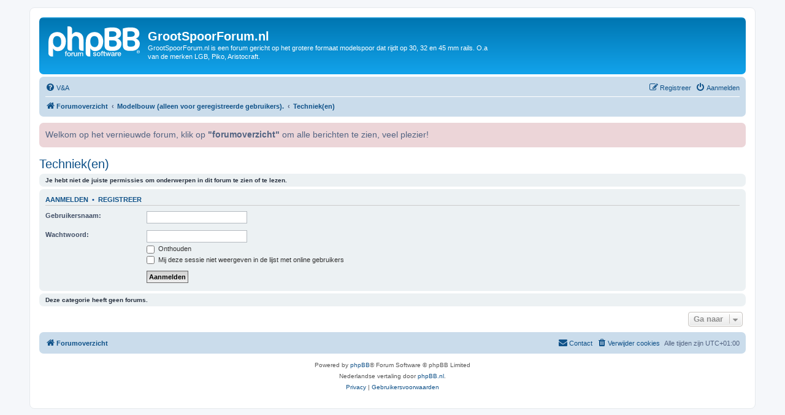

--- FILE ---
content_type: text/html; charset=UTF-8
request_url: https://grootspoorforum.nl/forum/viewforum.php?f=10&sid=6e276255345bdf24efe143c80a993832
body_size: 4160
content:
<!DOCTYPE html>
<html dir="ltr" lang="nl-nl">
<head>
<meta charset="utf-8" />
<meta http-equiv="X-UA-Compatible" content="IE=edge">
<meta name="viewport" content="width=device-width, initial-scale=1" />

<title>GrootSpoorForum.nl - Techniek(en)</title>



<!--
	phpBB style name: prosilver
	Based on style:   prosilver (this is the default phpBB3 style)
	Original author:  Tom Beddard ( http://www.subBlue.com/ )
	Modified by:
-->

<link href="./assets/css/font-awesome.min.css?assets_version=28" rel="stylesheet">
<link href="./styles/prosilver/theme/stylesheet.css?assets_version=28" rel="stylesheet">
<link href="./styles/prosilver/theme/nl/stylesheet.css?assets_version=28" rel="stylesheet">




<!--[if lte IE 9]>
	<link href="./styles/prosilver/theme/tweaks.css?assets_version=28" rel="stylesheet">
<![endif]-->


<link href="./ext/phpbb/ads/styles/all/theme/phpbbads.css?assets_version=28" rel="stylesheet" media="screen">
<link href="./ext/phpbb/boardannouncements/styles/all/theme/boardannouncements.css?assets_version=28" rel="stylesheet" media="screen">




</head>
<body id="phpbb" class="nojs notouch section-viewforum ltr ">


<div id="wrap" class="wrap">
	<a id="top" class="top-anchor" accesskey="t"></a>
	<div id="page-header">
		<div class="headerbar" role="banner">
					<div class="inner">

			<div id="site-description" class="site-description">
		<a id="logo" class="logo" href="./index.php?sid=7b3c759088071780870c9ca1a5b9710d" title="Forumoverzicht">
					<span class="site_logo"></span>
				</a>
				<h1>GrootSpoorForum.nl</h1>
				<p>GrootSpoorForum.nl is een forum gericht op het grotere formaat modelspoor dat rijdt op 30, 32 en 45 mm rails. O.a van de merken LGB, Piko, Aristocraft.</p>
				<p class="skiplink"><a href="#start_here">Doorgaan naar inhoud</a></p>
			</div>

									
			</div>
					</div>
				<div class="navbar" role="navigation">
	<div class="inner">

	<ul id="nav-main" class="nav-main linklist" role="menubar">

		<li id="quick-links" class="quick-links dropdown-container responsive-menu hidden" data-skip-responsive="true">
			<a href="#" class="dropdown-trigger">
				<i class="icon fa-bars fa-fw" aria-hidden="true"></i><span>Snelle links</span>
			</a>
			<div class="dropdown">
				<div class="pointer"><div class="pointer-inner"></div></div>
				<ul class="dropdown-contents" role="menu">
					
					
										<li class="separator"></li>

									</ul>
			</div>
		</li>

				<li data-skip-responsive="true">
			<a href="/forum/app.php/help/faq?sid=7b3c759088071780870c9ca1a5b9710d" rel="help" title="Veelgestelde vragen" role="menuitem">
				<i class="icon fa-question-circle fa-fw" aria-hidden="true"></i><span>V&amp;A</span>
			</a>
		</li>
						
			<li class="rightside"  data-skip-responsive="true">
			<a href="./ucp.php?mode=login&amp;redirect=viewforum.php%3Ff%3D10&amp;sid=7b3c759088071780870c9ca1a5b9710d" title="Aanmelden" accesskey="x" role="menuitem">
				<i class="icon fa-power-off fa-fw" aria-hidden="true"></i><span>Aanmelden</span>
			</a>
		</li>
					<li class="rightside" data-skip-responsive="true">
				<a href="./ucp.php?mode=register&amp;sid=7b3c759088071780870c9ca1a5b9710d" role="menuitem">
					<i class="icon fa-pencil-square-o  fa-fw" aria-hidden="true"></i><span>Registreer</span>
				</a>
			</li>
						</ul>

	<ul id="nav-breadcrumbs" class="nav-breadcrumbs linklist navlinks" role="menubar">
				
		
		<li class="breadcrumbs" itemscope itemtype="https://schema.org/BreadcrumbList">

			
							<span class="crumb" itemtype="https://schema.org/ListItem" itemprop="itemListElement" itemscope><a itemprop="item" href="./index.php?sid=7b3c759088071780870c9ca1a5b9710d" accesskey="h" data-navbar-reference="index"><i class="icon fa-home fa-fw"></i><span itemprop="name">Forumoverzicht</span></a><meta itemprop="position" content="1" /></span>

											
								<span class="crumb" itemtype="https://schema.org/ListItem" itemprop="itemListElement" itemscope data-forum-id="4"><a itemprop="item" href="./viewforum.php?f=4&amp;sid=7b3c759088071780870c9ca1a5b9710d"><span itemprop="name">Modelbouw  (alleen voor geregistreerde gebruikers).</span></a><meta itemprop="position" content="2" /></span>
															
								<span class="crumb" itemtype="https://schema.org/ListItem" itemprop="itemListElement" itemscope data-forum-id="10"><a itemprop="item" href="./viewforum.php?f=10&amp;sid=7b3c759088071780870c9ca1a5b9710d"><span itemprop="name">Techniek(en)</span></a><meta itemprop="position" content="3" /></span>
							
					</li>

		
			</ul>

	</div>
</div>
	</div>

	
	<a id="start_here" class="anchor"></a>
	<div id="page-body" class="page-body" role="main">
		
					<div id="phpbb_announcement" class="phpbb_announcement">
		<a href="/forum/app.php/boardannouncements/close?hash=0cd1d90e&amp;sid=7b3c759088071780870c9ca1a5b9710d" data-ajax="close_announcement" data-overlay="false" class="close clearfix" title="Sluit aankondiging"><i class="icon fa-fw fa-times"></i></a>		<div>Welkom op het vernieuwde forum, klik op <strong class="text-strong">"forumoverzicht"</strong> om alle berichten te zien, veel plezier!</div>
	</div>
<h2 class="forum-title"><a href="./viewforum.php?f=10&amp;sid=7b3c759088071780870c9ca1a5b9710d">Techniek(en)</a></h2>
<div>
	<!-- NOTE: remove the style="display: none" when you want to have the forum description on the forum body -->
	<div style="display: none !important;">Gereedschappen, materialen, wheateren, handigheidjes, etc.<br /></div>	</div>





	<div class="panel">
		<div class="inner">
		<strong>Je hebt niet de juiste permissies om onderwerpen in dit forum te zien of te lezen.</strong>
		</div>
	</div>

	
		<form action="./ucp.php?mode=login&amp;sid=7b3c759088071780870c9ca1a5b9710d" method="post">

		<div class="panel">
			<div class="inner">

			<div class="content">
				<h3><a href="./ucp.php?mode=login&amp;redirect=viewforum.php%3Ff%3D10&amp;sid=7b3c759088071780870c9ca1a5b9710d">Aanmelden</a>&nbsp; &bull; &nbsp;<a href="./ucp.php?mode=register&amp;sid=7b3c759088071780870c9ca1a5b9710d">Registreer</a></h3>

				<fieldset class="fields1">
				<dl>
					<dt><label for="username">Gebruikersnaam:</label></dt>
					<dd><input type="text" tabindex="1" name="username" id="username" size="25" value="" class="inputbox autowidth" autocomplete="username" /></dd>
				</dl>
				<dl>
					<dt><label for="password">Wachtwoord:</label></dt>
					<dd><input type="password" tabindex="2" id="password" name="password" size="25" class="inputbox autowidth" autocomplete="current-password" /></dd>
					<dd><label for="autologin"><input type="checkbox" name="autologin" id="autologin" tabindex="3" /> Onthouden</label></dd>					<dd><label for="viewonline"><input type="checkbox" name="viewonline" id="viewonline" tabindex="4" /> Mij deze sessie niet weergeven in de lijst met online gebruikers</label></dd>
				</dl>
				<dl>
					<dt>&nbsp;</dt>
					<dd><input type="submit" name="login" tabindex="5" value="Aanmelden" class="button1" /></dd>
				</dl>
				<input type="hidden" name="redirect" value="./viewforum.php?f=10&amp;sid=7b3c759088071780870c9ca1a5b9710d" />
<input type="hidden" name="creation_time" value="1769106591" />
<input type="hidden" name="form_token" value="6d3c490675ff6781bfaaf9c4db57631343dd0171" />

				
				</fieldset>
			</div>

			</div>
		</div>

		</form>

	


		<div class="panel">
		<div class="inner">
			<strong>Deze categorie heeft geen forums.</strong>
		</div>
	</div>
	


<div class="action-bar actions-jump">
	
		<div class="jumpbox dropdown-container dropdown-container-right dropdown-up dropdown-left dropdown-button-control" id="jumpbox">
			<span title="Ga naar" class="button button-secondary dropdown-trigger dropdown-select">
				<span>Ga naar</span>
				<span class="caret"><i class="icon fa-sort-down fa-fw" aria-hidden="true"></i></span>
			</span>
		<div class="dropdown">
			<div class="pointer"><div class="pointer-inner"></div></div>
			<ul class="dropdown-contents">
																				<li><a href="./viewforum.php?f=1&amp;sid=7b3c759088071780870c9ca1a5b9710d" class="jumpbox-cat-link"> <span> Algemeen</span></a></li>
																<li><a href="./viewforum.php?f=2&amp;sid=7b3c759088071780870c9ca1a5b9710d" class="jumpbox-sub-link"><span class="spacer"></span> <span>&#8627; &nbsp; Lid worden, voorwaarden en handleiding. Neem ook via de email met webmaster contact op na je aanmelding via admin(at)grootspoorforum.nl</span></a></li>
																<li><a href="./viewforum.php?f=15&amp;sid=7b3c759088071780870c9ca1a5b9710d" class="jumpbox-sub-link"><span class="spacer"></span><span class="spacer"></span> <span>&#8627; &nbsp; FAQ</span></a></li>
																<li><a href="./viewforum.php?f=24&amp;sid=7b3c759088071780870c9ca1a5b9710d" class="jumpbox-sub-link"><span class="spacer"></span> <span>&#8627; &nbsp; Vragen en feedback (alleen voor geregistreerde gebruikers).</span></a></li>
																<li><a href="./viewforum.php?f=29&amp;sid=7b3c759088071780870c9ca1a5b9710d" class="jumpbox-sub-link"><span class="spacer"></span> <span>&#8627; &nbsp; Forum nieuws (alleen voor geregistreerde gebruikers).</span></a></li>
																<li><a href="./viewforum.php?f=46&amp;sid=7b3c759088071780870c9ca1a5b9710d" class="jumpbox-sub-link"><span class="spacer"></span> <span>&#8627; &nbsp; Mezelf even voorstellen  (alleen voor geregistreerde gebruikers).</span></a></li>
																<li><a href="./viewforum.php?f=19&amp;sid=7b3c759088071780870c9ca1a5b9710d" class="jumpbox-sub-link"><span class="spacer"></span> <span>&#8627; &nbsp; Nieuws  (alleen voor geregistreerde gebruikers).</span></a></li>
																<li><a href="./viewforum.php?f=32&amp;sid=7b3c759088071780870c9ca1a5b9710d" class="jumpbox-sub-link"><span class="spacer"></span> <span>&#8627; &nbsp; Stationskiosk - Algemene Chat</span></a></li>
																<li><a href="./viewforum.php?f=25&amp;sid=7b3c759088071780870c9ca1a5b9710d" class="jumpbox-sub-link"><span class="spacer"></span> <span>&#8627; &nbsp; Agenda  (alleen voor geregistreerde gebruikers).</span></a></li>
																<li><a href="./viewforum.php?f=42&amp;sid=7b3c759088071780870c9ca1a5b9710d" class="jumpbox-sub-link"><span class="spacer"></span> <span>&#8627; &nbsp; Online-Chat  (alleen voor geregistreerde gebruikers).</span></a></li>
																<li><a href="./viewforum.php?f=50&amp;sid=7b3c759088071780870c9ca1a5b9710d" class="jumpbox-cat-link"> <span> Eigen verzameling  (alleen voor geregistreerde gebruikers).</span></a></li>
																<li><a href="./viewforum.php?f=48&amp;sid=7b3c759088071780870c9ca1a5b9710d" class="jumpbox-sub-link"><span class="spacer"></span> <span>&#8627; &nbsp; Mijn verzameling</span></a></li>
																<li><a href="./viewforum.php?f=49&amp;sid=7b3c759088071780870c9ca1a5b9710d" class="jumpbox-sub-link"><span class="spacer"></span> <span>&#8627; &nbsp; Reacties op Mijn verzameling</span></a></li>
																<li><a href="./viewforum.php?f=51&amp;sid=7b3c759088071780870c9ca1a5b9710d" class="jumpbox-sub-link"><span class="spacer"></span> <span>&#8627; &nbsp; Show je nieuwste modelspoor aanwinsten</span></a></li>
																<li><a href="./viewforum.php?f=52&amp;sid=7b3c759088071780870c9ca1a5b9710d" class="jumpbox-sub-link"><span class="spacer"></span> <span>&#8627; &nbsp; Show hier je andere nieuwe aanwinsten, trein/model hobby gerelateerd</span></a></li>
																<li><a href="./viewforum.php?f=55&amp;sid=7b3c759088071780870c9ca1a5b9710d" class="jumpbox-sub-link"><span class="spacer"></span> <span>&#8627; &nbsp; Mijn hobbyruimte</span></a></li>
																<li><a href="./viewforum.php?f=4&amp;sid=7b3c759088071780870c9ca1a5b9710d" class="jumpbox-cat-link"> <span> Modelbouw  (alleen voor geregistreerde gebruikers).</span></a></li>
																<li><a href="./viewforum.php?f=5&amp;sid=7b3c759088071780870c9ca1a5b9710d" class="jumpbox-sub-link"><span class="spacer"></span> <span>&#8627; &nbsp; Rollend materieel</span></a></li>
																<li><a href="./viewforum.php?f=6&amp;sid=7b3c759088071780870c9ca1a5b9710d" class="jumpbox-sub-link"><span class="spacer"></span> <span>&#8627; &nbsp; Scenery</span></a></li>
																<li><a href="./viewforum.php?f=17&amp;sid=7b3c759088071780870c9ca1a5b9710d" class="jumpbox-sub-link"><span class="spacer"></span> <span>&#8627; &nbsp; Spoor</span></a></li>
																<li><a href="./viewforum.php?f=7&amp;sid=7b3c759088071780870c9ca1a5b9710d" class="jumpbox-sub-link"><span class="spacer"></span> <span>&#8627; &nbsp; Om- en zelfbouw</span></a></li>
																<li><a href="./viewforum.php?f=10&amp;sid=7b3c759088071780870c9ca1a5b9710d" class="jumpbox-sub-link"><span class="spacer"></span> <span>&#8627; &nbsp; Techniek(en)</span></a></li>
																<li><a href="./viewforum.php?f=54&amp;sid=7b3c759088071780870c9ca1a5b9710d" class="jumpbox-sub-link"><span class="spacer"></span> <span>&#8627; &nbsp; Module banen</span></a></li>
																<li><a href="./viewforum.php?f=20&amp;sid=7b3c759088071780870c9ca1a5b9710d" class="jumpbox-cat-link"> <span> Aandrijving  (alleen voor geregistreerde gebruikers).</span></a></li>
																<li><a href="./viewforum.php?f=21&amp;sid=7b3c759088071780870c9ca1a5b9710d" class="jumpbox-sub-link"><span class="spacer"></span> <span>&#8627; &nbsp; Analoog</span></a></li>
																<li><a href="./viewforum.php?f=60&amp;sid=7b3c759088071780870c9ca1a5b9710d" class="jumpbox-sub-link"><span class="spacer"></span> <span>&#8627; &nbsp; Digitaal - Accesoires</span></a></li>
																<li><a href="./viewforum.php?f=57&amp;sid=7b3c759088071780870c9ca1a5b9710d" class="jumpbox-sub-link"><span class="spacer"></span> <span>&#8627; &nbsp; Digitaal - Centrale en Boosters</span></a></li>
																<li><a href="./viewforum.php?f=58&amp;sid=7b3c759088071780870c9ca1a5b9710d" class="jumpbox-sub-link"><span class="spacer"></span> <span>&#8627; &nbsp; Digitaal - Decoders</span></a></li>
																<li><a href="./viewforum.php?f=45&amp;sid=7b3c759088071780870c9ca1a5b9710d" class="jumpbox-sub-link"><span class="spacer"></span> <span>&#8627; &nbsp; Digitaal - Massoth</span></a></li>
																<li><a href="./viewforum.php?f=22&amp;sid=7b3c759088071780870c9ca1a5b9710d" class="jumpbox-sub-link"><span class="spacer"></span> <span>&#8627; &nbsp; Digitaal - Overige</span></a></li>
																<li><a href="./viewforum.php?f=59&amp;sid=7b3c759088071780870c9ca1a5b9710d" class="jumpbox-sub-link"><span class="spacer"></span> <span>&#8627; &nbsp; Digitaal - Terugmelding</span></a></li>
																<li><a href="./viewforum.php?f=44&amp;sid=7b3c759088071780870c9ca1a5b9710d" class="jumpbox-sub-link"><span class="spacer"></span> <span>&#8627; &nbsp; Digitaal - Software</span></a></li>
																<li><a href="./viewforum.php?f=40&amp;sid=7b3c759088071780870c9ca1a5b9710d" class="jumpbox-sub-link"><span class="spacer"></span> <span>&#8627; &nbsp; Radiografisch</span></a></li>
																<li><a href="./viewforum.php?f=23&amp;sid=7b3c759088071780870c9ca1a5b9710d" class="jumpbox-sub-link"><span class="spacer"></span> <span>&#8627; &nbsp; LiveSteam</span></a></li>
																<li><a href="./viewforum.php?f=8&amp;sid=7b3c759088071780870c9ca1a5b9710d" class="jumpbox-cat-link"> <span> Banen  (alleen voor geregistreerde gebruikers).</span></a></li>
																<li><a href="./viewforum.php?f=9&amp;sid=7b3c759088071780870c9ca1a5b9710d" class="jumpbox-sub-link"><span class="spacer"></span> <span>&#8627; &nbsp; Mijn baan</span></a></li>
																<li><a href="./viewforum.php?f=56&amp;sid=7b3c759088071780870c9ca1a5b9710d" class="jumpbox-sub-link"><span class="spacer"></span> <span>&#8627; &nbsp; Baanplannen</span></a></li>
																<li><a href="./viewforum.php?f=18&amp;sid=7b3c759088071780870c9ca1a5b9710d" class="jumpbox-sub-link"><span class="spacer"></span> <span>&#8627; &nbsp; Beplanting</span></a></li>
																<li><a href="./viewforum.php?f=26&amp;sid=7b3c759088071780870c9ca1a5b9710d" class="jumpbox-sub-link"><span class="spacer"></span> <span>&#8627; &nbsp; Op bezoek</span></a></li>
																<li><a href="./viewforum.php?f=13&amp;sid=7b3c759088071780870c9ca1a5b9710d" class="jumpbox-cat-link"> <span> Vraag en aanbod   (alleen voor geregistreerde gebruikers).</span></a></li>
																<li><a href="./viewforum.php?f=14&amp;sid=7b3c759088071780870c9ca1a5b9710d" class="jumpbox-sub-link"><span class="spacer"></span> <span>&#8627; &nbsp; Prive advertenties</span></a></li>
																<li><a href="./viewforum.php?f=41&amp;sid=7b3c759088071780870c9ca1a5b9710d" class="jumpbox-sub-link"><span class="spacer"></span> <span>&#8627; &nbsp; Gezamenlijke inkoop / produktie voorstellen</span></a></li>
																<li><a href="./viewforum.php?f=11&amp;sid=7b3c759088071780870c9ca1a5b9710d" class="jumpbox-cat-link"> <span> Tips en Info ( alleen voor geregistreerde gebruikers )</span></a></li>
																<li><a href="./viewforum.php?f=37&amp;sid=7b3c759088071780870c9ca1a5b9710d" class="jumpbox-sub-link"><span class="spacer"></span> <span>&#8627; &nbsp; Archief</span></a></li>
																<li><a href="./viewforum.php?f=12&amp;sid=7b3c759088071780870c9ca1a5b9710d" class="jumpbox-sub-link"><span class="spacer"></span> <span>&#8627; &nbsp; Links</span></a></li>
																<li><a href="./viewforum.php?f=16&amp;sid=7b3c759088071780870c9ca1a5b9710d" class="jumpbox-sub-link"><span class="spacer"></span> <span>&#8627; &nbsp; Evenementen</span></a></li>
																<li><a href="./viewforum.php?f=31&amp;sid=7b3c759088071780870c9ca1a5b9710d" class="jumpbox-sub-link"><span class="spacer"></span> <span>&#8627; &nbsp; Grootspoor winkels</span></a></li>
																<li><a href="./viewforum.php?f=38&amp;sid=7b3c759088071780870c9ca1a5b9710d" class="jumpbox-sub-link"><span class="spacer"></span> <span>&#8627; &nbsp; Tijdschriften, boeken en films/DVD</span></a></li>
																<li><a href="./viewforum.php?f=35&amp;sid=7b3c759088071780870c9ca1a5b9710d" class="jumpbox-sub-link"><span class="spacer"></span> <span>&#8627; &nbsp; Winkel en leveranciers nieuwsbrieven archief</span></a></li>
											</ul>
		</div>
	</div>

	</div>




			</div>


<div id="page-footer" class="page-footer" role="contentinfo">
	<div class="navbar" role="navigation">
	<div class="inner">

	<ul id="nav-footer" class="nav-footer linklist" role="menubar">
		<li class="breadcrumbs">
									<span class="crumb"><a href="./index.php?sid=7b3c759088071780870c9ca1a5b9710d" data-navbar-reference="index"><i class="icon fa-home fa-fw" aria-hidden="true"></i><span>Forumoverzicht</span></a></span>					</li>
		
				<li class="rightside">Alle tijden zijn <span title="Europa/Amsterdam">UTC+01:00</span></li>
							<li class="rightside">
				<a href="/forum/app.php/user/delete_cookies?sid=7b3c759088071780870c9ca1a5b9710d" data-ajax="true" data-refresh="true" role="menuitem">
					<i class="icon fa-trash fa-fw" aria-hidden="true"></i><span>Verwijder cookies</span>
				</a>
			</li>
																<li class="rightside" data-last-responsive="true">
				<a href="./memberlist.php?mode=contactadmin&amp;sid=7b3c759088071780870c9ca1a5b9710d" role="menuitem">
					<i class="icon fa-envelope fa-fw" aria-hidden="true"></i><span>Contact</span>
				</a>
			</li>
			</ul>

	</div>
</div>

	<div class="copyright">
				<p class="footer-row">
			<span class="footer-copyright">Powered by <a href="https://www.phpbb.com/">phpBB</a>&reg; Forum Software &copy; phpBB Limited</span>
		</p>
				<p class="footer-row">
			<span class="footer-copyright">Nederlandse vertaling door <a href="https://www.phpbb.nl/">phpBB.nl</a>.</span>
		</p>
						<p class="footer-row" role="menu">
			<a class="footer-link" href="./ucp.php?mode=privacy&amp;sid=7b3c759088071780870c9ca1a5b9710d" title="Privacy" role="menuitem">
				<span class="footer-link-text">Privacy</span>
			</a>
			|
			<a class="footer-link" href="./ucp.php?mode=terms&amp;sid=7b3c759088071780870c9ca1a5b9710d" title="Gebruikersvoorwaarden" role="menuitem">
				<span class="footer-link-text">Gebruikersvoorwaarden</span>
			</a>
		</p>
					</div>

	<div id="darkenwrapper" class="darkenwrapper" data-ajax-error-title="AJAX-fout" data-ajax-error-text="Er ging iets mis met het verwerken van je aanvraag." data-ajax-error-text-abort="Aanvraag is afgebroken door de gebruiker." data-ajax-error-text-timeout="Je aanvraag is verlopen; probeer het nog een keer." data-ajax-error-text-parsererror="Er ging iets mis met de aanvraag en de server stuurde een ongeldige reactie terug.">
		<div id="darken" class="darken">&nbsp;</div>
	</div>

	<div id="phpbb_alert" class="phpbb_alert" data-l-err="Fout" data-l-timeout-processing-req="Tijdslimiet voor aanvraag verstreken.">
		<a href="#" class="alert_close">
			<i class="icon fa-times-circle fa-fw" aria-hidden="true"></i>
		</a>
		<h3 class="alert_title">&nbsp;</h3><p class="alert_text"></p>
	</div>
	<div id="phpbb_confirm" class="phpbb_alert">
		<a href="#" class="alert_close">
			<i class="icon fa-times-circle fa-fw" aria-hidden="true"></i>
		</a>
		<div class="alert_text"></div>
	</div>
</div>

</div>

<div>
	<a id="bottom" class="anchor" accesskey="z"></a>
	</div>

<script src="./assets/javascript/jquery-3.7.1.min.js?assets_version=28"></script>
<script src="./assets/javascript/core.js?assets_version=28"></script>





<script src="./ext/phpbb/boardannouncements/styles/all/template/js/boardannouncements.js?assets_version=28"></script>
<script src="./styles/prosilver/template/forum_fn.js?assets_version=28"></script>
<script src="./styles/prosilver/template/ajax.js?assets_version=28"></script>






</body>
</html>
